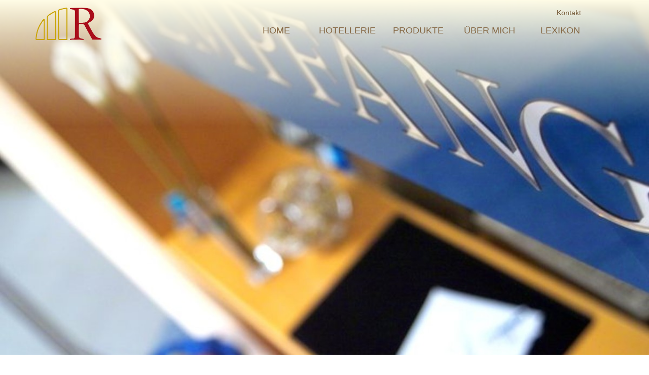

--- FILE ---
content_type: text/css
request_url: https://hotel-rheingold-consulting.de/wp-content/plugins/absolut-background-video/css/style.css?ver=6.2.8
body_size: 3258
content:


header

{

    position:absolute;

    top:0;

    width:100%;

    z-index:20;

    

}



.big-video-wrapper

{

    float:left;

    width:100%;

    height:100vh;

    min-height:100vh;

}



#big-video {

    position: absolute;

    background: #000;

    overflow: hidden;

    height: 100%;

    width:100%;

}



#big-video .video {

    z-index: 1;

    position: absolute;

    top: 0;

    left: 0;

    width: 100%;

    height: 100%;

    padding-bottom: 56.25%;



}



#big-video video {

    position: absolute;

    width: auto;

    height: 100%;

    top: 0;

   

}



#big-video .video-element {

    position: absolute;

    width: 100%;

    height: 100%;

    top: 0;

    left: 0;

    background-position: 50% 50%;

    background-repeat: no-repeat;

    background-size: auto 100%;

}



#video

{

    width:100%;

}

.video-text

{

    float:left;

    width:100%;

    height:100%;

    position:absolute;

    z-index:20;

    text-align:center;

}



.video-text-wrapper

{

     display: flex;

    align-items: center;

    justify-content: center;

    height:100%;

}





.video-text-wrapper .content .headline

{

    float:left;

    width:100%;

   

    position: relative;

padding-bottom: 30px;

margin-top: 0;

color: #ffffff;

font-size: 50px;

line-height: 1.4;

font-weight: 200;

letter-spacing: -1px;



transition: 0.2s ease all;
font-family: 'Times New Roman', Times, serif;

}





.video-text-wrapper .content .headline::after

{

    width: 310px;

    content: " ";

    border-bottom: 2px solid rgba(201, 201, 201, 0.4);

    bottom: 0px;

    left: 50%;

    margin-left: -155px;

    position: absolute;

    -webkit-transition: 0.2s ease all;

    -o-transition: 0.2s ease all;

    transition: 0.2s ease all;

    

}



.video-text-wrapper .content .subtitle

{

   

    width:100%;

    font-size:20px;

    color:#ffffff;

    text-shadow:0 0 4px rgba(0, 0, 0, 0.3);

    line-height:1.8;

    margin-top:42px;

    float:left;
    font-family: 'Times New Roman', Times, serif;

}







#scroll-to-content:hover

{

    opacity: 1;

}



#scroll-to-content

{

    display: block;

position: absolute;

left: 50%;

bottom: 20px;

z-index: 150;

cursor: pointer;



height: 81px;

width: 69px;

overflow: hidden;

margin: 0 0 0 -27.5px;

opacity: 0.5;

-webkit-animation: pulsate 1.5s ease-out infinite;

-o-animation: pulsate 1.5s ease-out infinite;

animation: pulsate 1.5s ease-out infinite;

}



.filter

{

    height:100%;

    width:100%;

    position:absolute;

    background-color:rgba(32,51,68,0.4);

    z-index:10;

}



@media( max-width: 991px)

{

    #big-video video {

       

        margin:0 auto;

        left: 50%;

    transform: translate(-50%, 0);

    }



}







@media(max-width: 991px)

{

    .video-text-wrapper .content .headline

    {

        font-size:50px;

        padding-bottom:15px;

    }



    .video-text-wrapper .content .subtitle

    {

        margin-top:20px;

    }

}



@media(max-width: 767px)

{

    #scroll-to-content

    {

        width:44px;

        height:51px;

        margin: 0 0 0 -21.5px;

    }

}



@media(max-width: 500px)

{

    .video-text-wrapper .content .headline

    {

        font-size:35px;

    }



    .video-text-wrapper .content .subtitle

    {

        margin-top:18px;

    }

}

--- FILE ---
content_type: text/css
request_url: https://hotel-rheingold-consulting.de/wp-content/themes/rheingold/style.css?ver=6.2.8
body_size: 250
content:
/* Theme Name: Rheingold
Theme Description: Rheingold for Wordpress
Theme URI: secret;
Version: 1.0
License: GNU General Public License v2 or later
License URI: http://www.gnu.org/licenses/gpl-2.0.html
Author: secret;
Author URI: secret;
Tags: theme,responsive;
*/
@import url('bootstrap/css/bootstrap.min.css');

@import url('css/style.css');



--- FILE ---
content_type: text/css
request_url: https://hotel-rheingold-consulting.de/wp-content/uploads/elementor/css/post-324.css?ver=1685689357
body_size: 2912
content:
.elementor-324 .elementor-element.elementor-element-cf71d62{text-align:center;}.elementor-324 .elementor-element.elementor-element-702bcb8{--spacer-size:100px;}.elementor-bc-flex-widget .elementor-324 .elementor-element.elementor-element-f7d238e.elementor-column .elementor-widget-wrap{align-items:center;}.elementor-324 .elementor-element.elementor-element-f7d238e.elementor-column.elementor-element[data-element_type="column"] > .elementor-widget-wrap.elementor-element-populated{align-content:center;align-items:center;}.elementor-324 .elementor-element.elementor-element-486643e{--spacer-size:50px;}.elementor-324 .elementor-element.elementor-element-8e4d8f9{--spacer-size:50px;}.elementor-bc-flex-widget .elementor-324 .elementor-element.elementor-element-09148f5.elementor-column .elementor-widget-wrap{align-items:center;}.elementor-324 .elementor-element.elementor-element-09148f5.elementor-column.elementor-element[data-element_type="column"] > .elementor-widget-wrap.elementor-element-populated{align-content:center;align-items:center;}.elementor-324 .elementor-element.elementor-element-09148f5 > .elementor-element-populated{margin:30px 30px 30px 30px;--e-column-margin-right:30px;--e-column-margin-left:30px;}.elementor-324 .elementor-element.elementor-element-64a0fef{--spacer-size:38px;}.elementor-324 .elementor-element.elementor-element-aa79bc0 .elementor-button{fill:var( --e-global-color-3b0e84c8 );color:var( --e-global-color-3b0e84c8 );}.elementor-324 .elementor-element.elementor-element-7d8aebf{--spacer-size:50px;}.elementor-324 .elementor-element.elementor-element-40a5361{--spacer-size:100px;}.elementor-bc-flex-widget .elementor-324 .elementor-element.elementor-element-ae2666e.elementor-column .elementor-widget-wrap{align-items:center;}.elementor-324 .elementor-element.elementor-element-ae2666e.elementor-column.elementor-element[data-element_type="column"] > .elementor-widget-wrap.elementor-element-populated{align-content:center;align-items:center;}.elementor-324 .elementor-element.elementor-element-ae2666e > .elementor-element-populated{margin:30px 30px 30px 30px;--e-column-margin-right:30px;--e-column-margin-left:30px;}.elementor-324 .elementor-element.elementor-element-aae1bc5{--spacer-size:50px;}.elementor-324 .elementor-element.elementor-element-e58e269 .elementor-button{fill:var( --e-global-color-3b0e84c8 );color:var( --e-global-color-3b0e84c8 );}.elementor-324 .elementor-element.elementor-element-e3318ad{--spacer-size:50px;}.elementor-bc-flex-widget .elementor-324 .elementor-element.elementor-element-d8b83cd.elementor-column .elementor-widget-wrap{align-items:center;}.elementor-324 .elementor-element.elementor-element-d8b83cd.elementor-column.elementor-element[data-element_type="column"] > .elementor-widget-wrap.elementor-element-populated{align-content:center;align-items:center;}.elementor-324 .elementor-element.elementor-element-2d610e6{--spacer-size:50px;}.elementor-324 .elementor-element.elementor-element-ca20e9a{--spacer-size:100px;}

--- FILE ---
content_type: text/css
request_url: https://hotel-rheingold-consulting.de/wp-content/themes/rheingold/css/style.css
body_size: 12641
content:
@font-face {
    font-family: proxima;
    src: url(/wp-content/themes/lux/css/font/proxima_nova_light.otf);
}



/* default settings */


.wp-caption,.wp-caption-text,.screen-reader-text,.gallery-caption,.bypostauthor,.alignright,.alignleft,.aligncenter 
{}
header .pull-center {
    text-align: center;
}
header .pull-center img{
    width: 500px;
}
.custom_nav ul .sub-menu .current-menu-item {
    background-color:#a90d1a!important;
}

body {
    font-family: Verdana, sans-serif;
    font-size:12px;
    color:#856743;
    background-color:white;
    margin:0;
}


img {
    height: auto; 
    max-width: 100%;
}


h1 {
  font-size:40px;
  font-weight:300 !important;
  margin-bottom:35px;
    width: 100%;
    text-align: center;
    position: relative;
    color:#9f0a16;
}


h2{
  
  font-size:25px;
  margin-bottom:35px;
    margin-top:0;
    color:#142f18 ;
    width: 100%;
    text-align: center;
    position: relative;
}

h1:before{
    content: "";
    position: absolute;
    width: 160px;
    height: 1px;
    bottom: -15px;

    background: #9f0a16;
    border-radius: 5px;

    margin-left: auto;
    margin-right: auto;
    left: 0;
    right: 0;
}

h3{
    font-weight:bold;
    font-size:14px;
    color:#142f18; ;
    margin-bottom:0;
    margin-top:0;
}


ul{
  padding:0;
  margin:0;
}

.contact-form input, .contact-form textarea{
    width:100%;
}

a{
    color:#848490;
}

a:hover{
    color:#848490;
    text-decoration:none;
}

section.content a{
    color:#9f0a16;
    text-decoration:underline;
}

section.content a:hover{
    color:#9f0a16;
    
}

header{
    position: fixed;
    background-repeat:no-repeat;
    float:left;
    width:100%;
    z-index: 999;
    padding-bottom: 150px;

    background: linear-gradient(to bottom, rgba(255,252,230,1), rgba(255,252,230,0));
    -webkit-transition: background .5s linear;
    transition: background .5s linear;
}

header.oncontent{
    background: rgba(255,252,230,0.9);
    padding-bottom: 0;
}

.navbar-default{
    background-color:transparent;
    border:none;
    margin-bottom:0;
}

.navbar-header{
    width:100%;
    flaot:left;
    margin-top:15px;
    text-align:center;
    margin-left:auto;
    margin-right:auto;
}

.navbar-header .navbar-brand{

    float:left;
    height:auto;
    padding:0;
    margin-bottom:25px;
    width:100%;
    color:white;
    font-family:serif;
    font-size:33px;
    text-align:right;
    padding-top:5px;
}

.navbar-header .navbar-brand:hover
{
    color:white;
    
}

.navbar-header .navbar-brand span
{
    float:left;
    width:100%;
    font-size:14px;
    font-style:italic;
    font-family:Arial;
    margin-top:5px;
}

.navbar-header .navbar-brand img{
    padding:0;
}

header .navbar-brand .logo-main{
    opacity: 1;
    -webkit-transition: opacity .5s linear;
    transition: opacity .5s linear;
}

header .navbar-brand .logo-small{
    opacity: 0;
    -webkit-transition: all .5s linear;
    transition: all .5s linear;
    left:0;
}

header.oncontent .navbar-brand .logo-main{
    opacity: 0;
}

header.oncontent .navbar-brand .logo-small{
    opacity: 1;
   left:-125px;
}

.navbar-header{
    margin-top: -5px;
}

.main-header{
    position: relative;
    top: -20px;
}

.custom_nav .container{
    padding-left:0px;
    padding-right:0px;
}

.custom_nav{
    float:left;
    width:100%;
    background-color:transparent;
    padding-top: 25px;
}

.nav > li > a:focus, .nav > li > a:hover
{
    background-color:transparent;
}

.custom_nav   li a:hover,.custom_nav   li.current_page_item a
{
    border-bottom:3px solid #9f0a16;
}


.content{
    width:100%;
    float:left;
}

.custom_nav ul li{
    display:inline;
}

.custom_nav ul li a{
    padding-left:0px;
    padding-right:0px;
    padding-top:10px;
    padding-bottom:10px;
    text-transform:uppercase;
    font-size:18px;
    color:#856743;
    width: 140px;
    text-align: center;
}

.custom_nav ul li a:hover{
    background-color: transparent;
}

.custom_nav ul .sub-menu{
    position: absolute;
    text-align: center; 
    width: 210px;
    margin-left: -10px;
}

.custom_nav ul .sub-menu li{
    background-color: rgba(128,128,128,0.7);
    text-align: left;
    padding-left: 0px;
    display: block;
    height: 0;
    margin-bottom: 0px;
    overflow: hidden;
    -webkit-transition: all .25s linear;
    transition: all .25s linear;
}

.custom_nav ul .sub-menu li:first-child a{
    /*padding-top: 15px;*/
}

.custom_nav ul .sub-menu li a{
    padding-left: 5px;
    margin-left: 0;
    margin-right: 5px;
    display: block;
    font-size: 16px;
    text-transform: none;
    width: 100%;
    color: #FFF;
}



.custom_nav ul .sub-menu li:hover{
    background-color: #a90d1a;
}

.custom_nav ul li:hover .sub-menu li{
    height: 40px;
}

.custom_nav ul li .sub-menu:before {
  content: "";
  position: absolute;
  width: 100%;
  height: 3px;
  top: -3px;
  left: 0;
  background: #fff;
  visibility: hidden;
  border-radius: 5px;
  -webkit-transform: scaleX(0);
  -ms-transform: scaleX(0);
  transform: scaleX(0);

  -webkit-transition: .25s linear;
  transition: .25s linear;
}


.custom_nav ul li:hover .sub-menu:before,
.custom_nav ul li:hover .sub-menu:before {
  visibility: visible;
  -webkit-transform: scaleX(1);
  -ms-transform: scaleX(1);
  transform: scaleX(1);
}

body{
    margin:0;
    padding:0;
    color:#856743 ;
    
}

section.content
{
    padding-top:50px;
    padding-bottom:50px;
    font-size:16px;
}

footer
{
    float:left;
    width:100%;
    background-color: #725633;
    color: #FFFce6;
}

.kontakt
{
    float:left;
    width:100%;
}

footer h3
{
    text-transform:uppercase;
    color:#FFF;
    font-size:16px;
    margin-bottom:20px;
}

footer .menu-referenzen-container,footer .menu-referenzen-container .navbar-nav,footer .menu-referenzen-container .navbar-nav li,footer .menu-footermenue-container,footer .menu-footermenue-container .navbar-nav,footer .menu-footermenue-container .navbar-nav li
{
    float:left;
    width:100%;
}

footer .menu-referenzen-container .navbar-nav li a,footer .menu-footermenue-container .navbar-nav li a
{
    float:left;
    width:auto;
    padding:0;
    text-decoration:none;
    color: #FFF
}

footer .menu-referenzen-container .navbar-nav li a:hover,footer .menu-footermenue-container .navbar-nav li a:hover, footer .menu-referenzen-container .navbar-nav li a:focus,footer .menu-footermenue-container .navbar-nav li a:focus
{
     color:#808080;
     background-color:transparent;
}

footer section.content a{
    color: #FFF;
}

footer section.content a:hover{
    color: #808080;
}

.headerimage
{
    float:left;
    width:100%;
    overflow: hidden; 
    height: 700px;
    background-size: cover;
    background-position: top;
}

.headerimage img
{
    float:left;
    width:100%;
}

.contactform
{
    float:left;
    width:100%;
    padding-top:50px;
}

.contactform input, .contactform textarea
{
    float:left;
    width:100%;
    padding: 11px 10px;
    font-size: 16px;
    background: white;
    border: 1px solid #9f0a16;
    margin-bottom:10px;
    border-radius: 0;
    
    -webkit-transition:border-color 1s ease;
    -moz-transition:border-color 1s ease;
    -o-transition:border-color 1s ease;
    transition:border-color 1s ease;
}


.contactform input[type='submit']
{
    width:180px;
    border:1px solid #9f0a16;
}

.contactform input:focus,.contactform textarea:focus
{
    border-color:#142f18;
}

.contactform .email
{
    display:none;
}

#googlemap
{
    height:240px;
}


.navbar-brand img
{
    max-width:130px;
    position: absolute;
}

.trademark
{
    text-align:center;
    padding-top:50px;
    
}

.trademark img{
    max-width:70px;
}

.moreInformation
{
    text-decoration:none !important;
}

.moreInformation:hover
{
    cursor: pointer;
}




.headermenu
{
    float:left;
    width:auto;
    list-style-type: none;
    float:left;
    width:auto;
    display:inline;
}

.headermenu li
{
    float:left;
    display:inline;
    padding-top:15px;
    padding-left:12px;
    padding-right:12px;
    font-size:14px;
}

.headermenu li a
{
    color:#725633;
    float:left;
    width:100%;
}

.headermenu li a:hover
{
    cursor: pointer !important;
    text-decoration:underline;
}

.modal-header
{
    padding-bottom:30px;
}

.modal-title
{
    float:left;
    width:auto;
}

.modal-body
{
    font-size:14px;
    color: #7a7a7a;
}

.modal-body
{
    margin:0;
    margin-left:15px;
}

.modal-body ul{
    padding-left: 15px;
}

section.content ul
{
    margin:0;
    margin-left:15px;
}

footer ul
{
    margin-left:0 !important;
}

.elementor-column-wrap
{
    padding:0 !important;
}

/* Mouse Icon Effect */
.mouse {
  position: absolute;
  width: 22px;
  height: 42px;
  bottom: 10px;
  left: 50%;
  margin-left: -12px;
  border-radius: 15px;
  border: 2px solid white;
  -webkit-animation: intro 1.5s;
  animation: intro 1.5s;
}
.scroll {
  display: block;
  width: 3px;
  height: 3px;
  margin: 6px auto;
  border-radius: 4px;
  background: white;
  -webkit-animation: finger 1.5s infinite;
  animation: finger 1.5s infinite;
}
@-webkit-keyframes intro {
  0% {
    opacity: 0;
    -webkit-transform: translateY(10px);
    transform: translateY(10px);
  }
  100% {
    opacity: 1;
    -webkit-transform: translateY(0);
    transform: translateY(0);
  }
}
@keyframes intro {
  0% {
    opacity: 0;
    -webkit-transform: translateY(10px);
    transform: translateY(10px);
  }
  100% {
    opacity: 1;
    -webkit-transform: translateY(0);
    transform: translateY(0);
  }
}
@-webkit-keyframes finger {
  0% {
    opacity: 1;
  }
  100% {
    opacity: 0;
    -webkit-transform: translateY(20px);
    transform: translateY(20px);
  }
}
@keyframes finger {
  0% {
    opacity: 1;
  }
  100% {
    opacity: 0;
    -webkit-transform: translateY(20px);
    transform: translateY(20px);
  }
}

/* END Mouse Icon Effect */

.headermenu{
    position: relative;
    z-index: 1;
}


.modal-header
{
    border-bottom:0;
}
.footer-logo {
    text-align: center;
}
.footer-logo img{
    width: 70px;
    position: relative;
    top: 190px;
}

@media(max-width: 1280px)
{
    .navbar-header
    {
        max-width:180px;
    }
}

@media(max-width: 992px){
    .custom_nav{
        display: none;
    }   
    .toggle-menu{
        display: block !important;
        position: absolute;
        top: 10px;
        right: 15px;
    }
    .toggle-menu span{
        color: #725633;
        font-size: 30px;
    }
    .headermenu{
        padding-right: 40px;
    }
    .main-header{
        float: left;
        width: 100%;
    }
    .toggle-menu{
        z-index: 2;
    }
}

@media(max-width: 767px)
{
    

    .kontakt
    {
        padding-bottom:30px;
    }

    footer .navbar-nav
    {
        margin:0;
    }

    footer h3
    {
        margin-bottom:5px;
    }

    .toggle-menu{
        right: 15px;
        z-index: 2;
    }

    .toggle-menu span{

        font-size: 22px;
    }
    .navbar-header{
        float: left;
    }
    .video-text-wrapper .content .headline{
        font-size: 40px;
    }
    .video-text-wrapper .content .subtitle{
        font-size: 16px;
    }
    .headermenu{
        position: relative;
        z-index: 1;
    }

    footer .content{
        padding-top: 15px;
        padding-bottom: 15px;
        text-align: center;
    }
    footer .menu-footermenue-container .navbar-nav li{
        text-align: center;
    }
    footer .menu-footermenue-container .navbar-nav li a{
        float: none;
    }

    footer .trademark{
        padding-top: 0;
    }

    footer{
        padding-bottom: 40px;
    }

    .responsive-footer{
        position: fixed;
        bottom: 0;
        width: 100%;
        text-align: center;
        color: #FFF;
        font-size: 26px;
        padding: 6px 0;

        background-color: #A90D1A;

    }

    .responsive-footer a{
        color: #FFF !important;
        background-color: transparent !important;
        margin: 5px 15px 0;
        display: inline-block;
    }

    .responsive-footer a span{
        line-height: 0.8;
    }
    .headerimage{
        height: auto;
    }
}

@media(max-width: 520px){
    .responsive-menu li a{
        font-size: 24px;
    }
}

@media(max-width: 500px)
{

    section.content
    {
        padding-top:30px;
        padding-bottom:30px;
    }

    #googlemap
    {
        height:300px;
    }

    footer
}

@media(max-width: 420px){
    .navbar-brand img{
        max-width: 100px;
    }
    header{
        height: 55px;
    }

    header.oncontent .navbar-brand .logo-small{
    
    left:-68px;
    }
}

/* ipad hack */
@media only screen and (min-device-width : 768px) and (max-device-width : 1024px)  {
    .hidden-ipad{
        display: none;
    }

}

--- FILE ---
content_type: text/css
request_url: https://hotel-rheingold-consulting.de/wp-content/plugins/absolut-responsive-menu/css/style.css?ver=6.2.8
body_size: 1664
content:
body.noscroll{
	overflow: hidden;
}

.responsive-menu{
	position: fixed;
	width: 100vw;
	height: 100vh;
	background-color: #725633;
	z-index: 1000;
	top: 0;
	left: 100%;
	font-size: 30px;
	overflow-y: scroll;
	overflow-x: hidden;

	-webkit-transition: .75s ease-in-out;
  	transition: .75s ease-in-out;
}

.responsive-menu.open{
	left: 0;
}

.responsive-menu .navbar-nav, .responsive-menu .navbar-nav li{
	width: 100%;
	margin: 0 !important;
}

.responsive-menu > div > ul > li{
	position: static;
}

.responsive-menu .sub-menu{
	position: absolute;
	top: 0;
	height: 100%;
	left: 100%;
	width: 100vw;
	background-color: #725633;

	-webkit-transition: .75s ease-in-out;
  	transition: .75s ease-in-out;
  	z-index: 999;
}

.responsive-menu .sub-menu.open{
	z-index: 1001;
	left: 0;
}

.toggle-menu, .responsive-menu .close-menu{
	cursor: pointer;
	color:white;
}

.responsive-menu .close-menu{
	position: absolute;
	top: 5px;
	right: 30px;
	z-index: 1100;
}

.responsive-menu .close-menu img{
	max-width: 25px;
}

.responsive-menu ul{
	padding-top: 50px;
}

.responsive-menu li{
	border-bottom: 1px solid #dceaf5;
	float: left;
	width: 100%;
}

.responsive-menu li a{
	color: #dceaf5;
	padding-left: 30px;
	padding-top: 20px;
	padding-bottom: 20px;
	float: left;
	width: 100%;
	line-height: 20px;
}

.responsive-menu .backlink, .responsive-menu .addition_link{
	color: white;
	padding-left: 30px;
	background-color: #725633 !important;
	width: 100%;
	float: left;
	border-bottom: 1px solid white !important;
}

.responsive-menu .addition_link{
	font-weight: bold;
}

.responsive-menu li:focus a, .responsive-menu li:hover a{
	background-color: #725633 !important;
}

.toggle-menu{
	display: none;
}

.responsive-menu li a:focus{
	font-weight:bold;
}


--- FILE ---
content_type: text/javascript
request_url: https://hotel-rheingold-consulting.de/wp-content/plugins/absolut-responsive-menu/js/script.js?ver=6.2.8
body_size: 2713
content:
$(window).load(function(){

	//add parent element and backbutton to responsive sub-menu
	$(".responsive-menu > div > ul > li").each(function(){
		if( $(this).find(".sub-menu").length > 0) {
			var this_text = $(this).find("a").html();
			var this_link = $(this).find("a").attr('href');
			var new_link = '<a href="'+this_link+'" id="'+this_text+'" class="addition_link">'+this_text+'</a>';
			var back_link = '<a href="#/" class="backlink">< zurück</a>';

			$(this).addClass("parent-menu");

			$(this).find(".sub-menu").prepend(new_link);
			$(this).find(".sub-menu").prepend(back_link);
		}
	});

	$(".toggle-menu").click(function(){
		$(".responsive-menu").addClass("open");
		disableScroll();
	});

	$(".close-menu").click(function(){
		$(".responsive-menu").removeClass("open");
		$(".sub-menu").removeClass("open");
		enableScroll();
	});

	$(".parent-menu .sub-menu li.menu-item a").on('click', function(event) {
		window.location.href = $(this).attr('href');
		//$(".responsive-menu").removeClass("open");
		//$(".sub-menu").removeClass("open");

	});

	$(".parent-menu .sub-menu a.addition_link").on('click', function(event) {
		window.location.href = $(this).attr('href');
		//$(".responsive-menu").removeClass("open");
		//$(".sub-menu").removeClass("open");

	});

	$(".parent-menu").on('click', function(event) {
		event.preventDefault();
		
		$(".sub-menu").removeClass("open");
		$(this).find(".sub-menu").addClass("open");
	});

	$(".backlink").on('click', function(event) {
		event.preventDefault();

		$(".sub-menu").removeClass("open");
		event.stopPropagation();
	});

});




function disableScroll() {
  /*if (window.addEventListener) // older FF
      window.addEventListener('DOMMouseScroll', preventDefault, false);
  window.onwheel = preventDefault; // modern standard
  window.onmousewheel = document.onmousewheel = preventDefault; // older browsers, IE
  window.ontouchmove  = preventDefault; // mobile
  document.onkeydown  = preventDefaultForScrollKeys;
  document.ontouchmove = function(e){ 
        e.preventDefault(); 
   }*/
   $("body").addClass("noscroll");
}

function enableScroll() {
   /* if (window.removeEventListener)
        window.removeEventListener('DOMMouseScroll', preventDefault, false);
    window.onmousewheel = document.onmousewheel = null; 
    window.onwheel = null; 
    window.ontouchmove = null;  
    document.onkeydown = null;
    document.ontouchmove = function(e){ 
     return true; 
   } */
   $("body").removeClass("noscroll"); 
}

var keys = {37: 1, 38: 1, 39: 1, 40: 1};

function preventDefault(e) {
  e = e || window.event;
  if (e.preventDefault)
      e.preventDefault();
  e.returnValue = false;  
}

function preventDefaultForScrollKeys(e) {
    if (keys[e.keyCode]) {
        preventDefault(e);
        return false;
    }
}


--- FILE ---
content_type: text/javascript
request_url: https://hotel-rheingold-consulting.de/wp-content/themes/rheingold/js/theme.js
body_size: 356
content:
$(function () {


	$(document).scroll(function () {
		var distance = $('section.content').offset().top - 160;

	    if ( $(document).scrollTop() >= distance ) {
	        // Your div has reached the top
	        if(!$("header").hasClass("oncontent")){
	        	$("header").addClass("oncontent");
	        }
	    }
	    else{
	    	if($("header").hasClass("oncontent")){
	        	$("header").removeClass("oncontent");
	        }
	    }
	});


		
	
});



--- FILE ---
content_type: text/javascript
request_url: https://hotel-rheingold-consulting.de/wp-content/plugins/absolut-background-video/js/script.js?ver=6.2.8
body_size: 412
content:
window.addEventListener('load', function () {
    var video = document.querySelector('#video');


    function checkLoad() {
        if (video.readyState === 4) {
            var newwidth = $("video").width();
            $("video").css("width", newwidth);
        }
    }

    checkLoad();
}, false);




$(document).ready(function () {
    $("#scroll-to-content").click(function () {
        $("html, body").animate({ scrollTop: $("section.content").offset().top - 0 }, 1e3)
    });
});